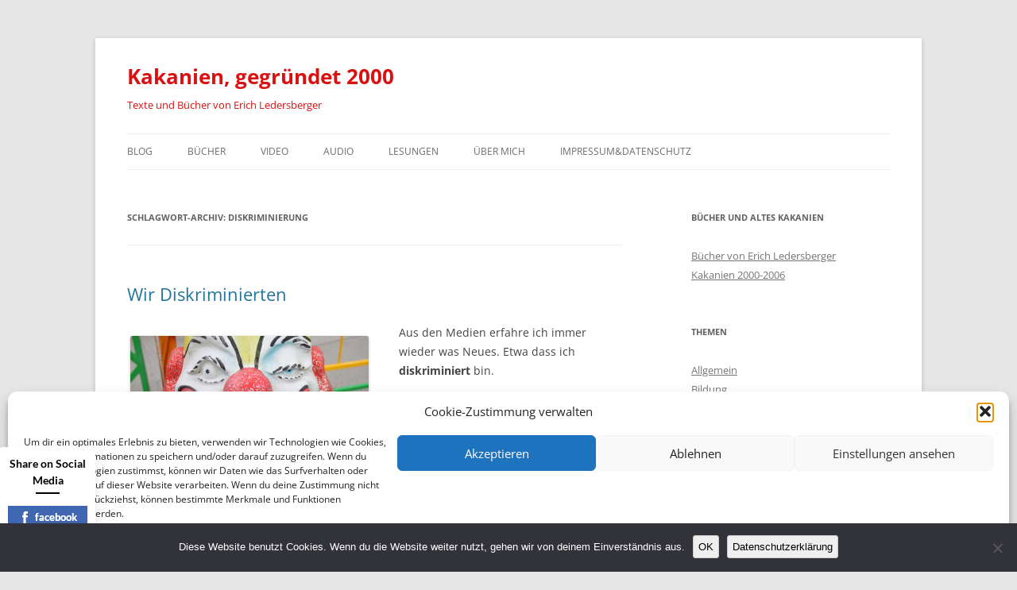

--- FILE ---
content_type: text/html; charset=UTF-8
request_url: http://kakanien.eu/tag/diskriminierung/
body_size: 55454
content:
<!DOCTYPE html>
<!--[if IE 7]>
<html class="ie ie7" lang="de">
<![endif]-->
<!--[if IE 8]>
<html class="ie ie8" lang="de">
<![endif]-->
<!--[if !(IE 7) & !(IE 8)]><!-->
<html lang="de">
<!--<![endif]-->
<head>
<meta charset="UTF-8" />
<meta name="viewport" content="width=device-width, initial-scale=1.0" />
<title>Diskriminierung | Kakanien, gegründet 2000</title>
<link rel="profile" href="https://gmpg.org/xfn/11" />
<link rel="pingback" href="http://kakanien.eu/xmlrpc.php">
<!--[if lt IE 9]>
<script src="http://kakanien.eu/wp-content/themes/twentytwelve/js/html5.js?ver=3.7.0" type="text/javascript"></script>
<![endif]-->
<meta name='robots' content='max-image-preview:large' />
	<style>img:is([sizes="auto" i], [sizes^="auto," i]) { contain-intrinsic-size: 3000px 1500px }</style>
	<link rel="alternate" type="application/rss+xml" title="Kakanien, gegründet 2000 &raquo; Feed" href="http://kakanien.eu/feed/" />
<link rel="alternate" type="application/rss+xml" title="Kakanien, gegründet 2000 &raquo; Kommentar-Feed" href="http://kakanien.eu/comments/feed/" />
<link rel="alternate" type="application/rss+xml" title="Kakanien, gegründet 2000 &raquo; Diskriminierung Schlagwort-Feed" href="http://kakanien.eu/tag/diskriminierung/feed/" />
<script type="text/javascript">
/* <![CDATA[ */
window._wpemojiSettings = {"baseUrl":"https:\/\/s.w.org\/images\/core\/emoji\/16.0.1\/72x72\/","ext":".png","svgUrl":"https:\/\/s.w.org\/images\/core\/emoji\/16.0.1\/svg\/","svgExt":".svg","source":{"concatemoji":"http:\/\/kakanien.eu\/wp-includes\/js\/wp-emoji-release.min.js?ver=6.8.3"}};
/*! This file is auto-generated */
!function(s,n){var o,i,e;function c(e){try{var t={supportTests:e,timestamp:(new Date).valueOf()};sessionStorage.setItem(o,JSON.stringify(t))}catch(e){}}function p(e,t,n){e.clearRect(0,0,e.canvas.width,e.canvas.height),e.fillText(t,0,0);var t=new Uint32Array(e.getImageData(0,0,e.canvas.width,e.canvas.height).data),a=(e.clearRect(0,0,e.canvas.width,e.canvas.height),e.fillText(n,0,0),new Uint32Array(e.getImageData(0,0,e.canvas.width,e.canvas.height).data));return t.every(function(e,t){return e===a[t]})}function u(e,t){e.clearRect(0,0,e.canvas.width,e.canvas.height),e.fillText(t,0,0);for(var n=e.getImageData(16,16,1,1),a=0;a<n.data.length;a++)if(0!==n.data[a])return!1;return!0}function f(e,t,n,a){switch(t){case"flag":return n(e,"\ud83c\udff3\ufe0f\u200d\u26a7\ufe0f","\ud83c\udff3\ufe0f\u200b\u26a7\ufe0f")?!1:!n(e,"\ud83c\udde8\ud83c\uddf6","\ud83c\udde8\u200b\ud83c\uddf6")&&!n(e,"\ud83c\udff4\udb40\udc67\udb40\udc62\udb40\udc65\udb40\udc6e\udb40\udc67\udb40\udc7f","\ud83c\udff4\u200b\udb40\udc67\u200b\udb40\udc62\u200b\udb40\udc65\u200b\udb40\udc6e\u200b\udb40\udc67\u200b\udb40\udc7f");case"emoji":return!a(e,"\ud83e\udedf")}return!1}function g(e,t,n,a){var r="undefined"!=typeof WorkerGlobalScope&&self instanceof WorkerGlobalScope?new OffscreenCanvas(300,150):s.createElement("canvas"),o=r.getContext("2d",{willReadFrequently:!0}),i=(o.textBaseline="top",o.font="600 32px Arial",{});return e.forEach(function(e){i[e]=t(o,e,n,a)}),i}function t(e){var t=s.createElement("script");t.src=e,t.defer=!0,s.head.appendChild(t)}"undefined"!=typeof Promise&&(o="wpEmojiSettingsSupports",i=["flag","emoji"],n.supports={everything:!0,everythingExceptFlag:!0},e=new Promise(function(e){s.addEventListener("DOMContentLoaded",e,{once:!0})}),new Promise(function(t){var n=function(){try{var e=JSON.parse(sessionStorage.getItem(o));if("object"==typeof e&&"number"==typeof e.timestamp&&(new Date).valueOf()<e.timestamp+604800&&"object"==typeof e.supportTests)return e.supportTests}catch(e){}return null}();if(!n){if("undefined"!=typeof Worker&&"undefined"!=typeof OffscreenCanvas&&"undefined"!=typeof URL&&URL.createObjectURL&&"undefined"!=typeof Blob)try{var e="postMessage("+g.toString()+"("+[JSON.stringify(i),f.toString(),p.toString(),u.toString()].join(",")+"));",a=new Blob([e],{type:"text/javascript"}),r=new Worker(URL.createObjectURL(a),{name:"wpTestEmojiSupports"});return void(r.onmessage=function(e){c(n=e.data),r.terminate(),t(n)})}catch(e){}c(n=g(i,f,p,u))}t(n)}).then(function(e){for(var t in e)n.supports[t]=e[t],n.supports.everything=n.supports.everything&&n.supports[t],"flag"!==t&&(n.supports.everythingExceptFlag=n.supports.everythingExceptFlag&&n.supports[t]);n.supports.everythingExceptFlag=n.supports.everythingExceptFlag&&!n.supports.flag,n.DOMReady=!1,n.readyCallback=function(){n.DOMReady=!0}}).then(function(){return e}).then(function(){var e;n.supports.everything||(n.readyCallback(),(e=n.source||{}).concatemoji?t(e.concatemoji):e.wpemoji&&e.twemoji&&(t(e.twemoji),t(e.wpemoji)))}))}((window,document),window._wpemojiSettings);
/* ]]> */
</script>
<style id='wp-emoji-styles-inline-css' type='text/css'>

	img.wp-smiley, img.emoji {
		display: inline !important;
		border: none !important;
		box-shadow: none !important;
		height: 1em !important;
		width: 1em !important;
		margin: 0 0.07em !important;
		vertical-align: -0.1em !important;
		background: none !important;
		padding: 0 !important;
	}
</style>
<link rel='stylesheet' id='wp-block-library-css' href='http://kakanien.eu/wp-includes/css/dist/block-library/style.min.css?ver=6.8.3' type='text/css' media='all' />
<style id='wp-block-library-theme-inline-css' type='text/css'>
.wp-block-audio :where(figcaption){color:#555;font-size:13px;text-align:center}.is-dark-theme .wp-block-audio :where(figcaption){color:#ffffffa6}.wp-block-audio{margin:0 0 1em}.wp-block-code{border:1px solid #ccc;border-radius:4px;font-family:Menlo,Consolas,monaco,monospace;padding:.8em 1em}.wp-block-embed :where(figcaption){color:#555;font-size:13px;text-align:center}.is-dark-theme .wp-block-embed :where(figcaption){color:#ffffffa6}.wp-block-embed{margin:0 0 1em}.blocks-gallery-caption{color:#555;font-size:13px;text-align:center}.is-dark-theme .blocks-gallery-caption{color:#ffffffa6}:root :where(.wp-block-image figcaption){color:#555;font-size:13px;text-align:center}.is-dark-theme :root :where(.wp-block-image figcaption){color:#ffffffa6}.wp-block-image{margin:0 0 1em}.wp-block-pullquote{border-bottom:4px solid;border-top:4px solid;color:currentColor;margin-bottom:1.75em}.wp-block-pullquote cite,.wp-block-pullquote footer,.wp-block-pullquote__citation{color:currentColor;font-size:.8125em;font-style:normal;text-transform:uppercase}.wp-block-quote{border-left:.25em solid;margin:0 0 1.75em;padding-left:1em}.wp-block-quote cite,.wp-block-quote footer{color:currentColor;font-size:.8125em;font-style:normal;position:relative}.wp-block-quote:where(.has-text-align-right){border-left:none;border-right:.25em solid;padding-left:0;padding-right:1em}.wp-block-quote:where(.has-text-align-center){border:none;padding-left:0}.wp-block-quote.is-large,.wp-block-quote.is-style-large,.wp-block-quote:where(.is-style-plain){border:none}.wp-block-search .wp-block-search__label{font-weight:700}.wp-block-search__button{border:1px solid #ccc;padding:.375em .625em}:where(.wp-block-group.has-background){padding:1.25em 2.375em}.wp-block-separator.has-css-opacity{opacity:.4}.wp-block-separator{border:none;border-bottom:2px solid;margin-left:auto;margin-right:auto}.wp-block-separator.has-alpha-channel-opacity{opacity:1}.wp-block-separator:not(.is-style-wide):not(.is-style-dots){width:100px}.wp-block-separator.has-background:not(.is-style-dots){border-bottom:none;height:1px}.wp-block-separator.has-background:not(.is-style-wide):not(.is-style-dots){height:2px}.wp-block-table{margin:0 0 1em}.wp-block-table td,.wp-block-table th{word-break:normal}.wp-block-table :where(figcaption){color:#555;font-size:13px;text-align:center}.is-dark-theme .wp-block-table :where(figcaption){color:#ffffffa6}.wp-block-video :where(figcaption){color:#555;font-size:13px;text-align:center}.is-dark-theme .wp-block-video :where(figcaption){color:#ffffffa6}.wp-block-video{margin:0 0 1em}:root :where(.wp-block-template-part.has-background){margin-bottom:0;margin-top:0;padding:1.25em 2.375em}
</style>
<style id='classic-theme-styles-inline-css' type='text/css'>
/*! This file is auto-generated */
.wp-block-button__link{color:#fff;background-color:#32373c;border-radius:9999px;box-shadow:none;text-decoration:none;padding:calc(.667em + 2px) calc(1.333em + 2px);font-size:1.125em}.wp-block-file__button{background:#32373c;color:#fff;text-decoration:none}
</style>
<style id='global-styles-inline-css' type='text/css'>
:root{--wp--preset--aspect-ratio--square: 1;--wp--preset--aspect-ratio--4-3: 4/3;--wp--preset--aspect-ratio--3-4: 3/4;--wp--preset--aspect-ratio--3-2: 3/2;--wp--preset--aspect-ratio--2-3: 2/3;--wp--preset--aspect-ratio--16-9: 16/9;--wp--preset--aspect-ratio--9-16: 9/16;--wp--preset--color--black: #000000;--wp--preset--color--cyan-bluish-gray: #abb8c3;--wp--preset--color--white: #fff;--wp--preset--color--pale-pink: #f78da7;--wp--preset--color--vivid-red: #cf2e2e;--wp--preset--color--luminous-vivid-orange: #ff6900;--wp--preset--color--luminous-vivid-amber: #fcb900;--wp--preset--color--light-green-cyan: #7bdcb5;--wp--preset--color--vivid-green-cyan: #00d084;--wp--preset--color--pale-cyan-blue: #8ed1fc;--wp--preset--color--vivid-cyan-blue: #0693e3;--wp--preset--color--vivid-purple: #9b51e0;--wp--preset--color--blue: #21759b;--wp--preset--color--dark-gray: #444;--wp--preset--color--medium-gray: #9f9f9f;--wp--preset--color--light-gray: #e6e6e6;--wp--preset--gradient--vivid-cyan-blue-to-vivid-purple: linear-gradient(135deg,rgba(6,147,227,1) 0%,rgb(155,81,224) 100%);--wp--preset--gradient--light-green-cyan-to-vivid-green-cyan: linear-gradient(135deg,rgb(122,220,180) 0%,rgb(0,208,130) 100%);--wp--preset--gradient--luminous-vivid-amber-to-luminous-vivid-orange: linear-gradient(135deg,rgba(252,185,0,1) 0%,rgba(255,105,0,1) 100%);--wp--preset--gradient--luminous-vivid-orange-to-vivid-red: linear-gradient(135deg,rgba(255,105,0,1) 0%,rgb(207,46,46) 100%);--wp--preset--gradient--very-light-gray-to-cyan-bluish-gray: linear-gradient(135deg,rgb(238,238,238) 0%,rgb(169,184,195) 100%);--wp--preset--gradient--cool-to-warm-spectrum: linear-gradient(135deg,rgb(74,234,220) 0%,rgb(151,120,209) 20%,rgb(207,42,186) 40%,rgb(238,44,130) 60%,rgb(251,105,98) 80%,rgb(254,248,76) 100%);--wp--preset--gradient--blush-light-purple: linear-gradient(135deg,rgb(255,206,236) 0%,rgb(152,150,240) 100%);--wp--preset--gradient--blush-bordeaux: linear-gradient(135deg,rgb(254,205,165) 0%,rgb(254,45,45) 50%,rgb(107,0,62) 100%);--wp--preset--gradient--luminous-dusk: linear-gradient(135deg,rgb(255,203,112) 0%,rgb(199,81,192) 50%,rgb(65,88,208) 100%);--wp--preset--gradient--pale-ocean: linear-gradient(135deg,rgb(255,245,203) 0%,rgb(182,227,212) 50%,rgb(51,167,181) 100%);--wp--preset--gradient--electric-grass: linear-gradient(135deg,rgb(202,248,128) 0%,rgb(113,206,126) 100%);--wp--preset--gradient--midnight: linear-gradient(135deg,rgb(2,3,129) 0%,rgb(40,116,252) 100%);--wp--preset--font-size--small: 13px;--wp--preset--font-size--medium: 20px;--wp--preset--font-size--large: 36px;--wp--preset--font-size--x-large: 42px;--wp--preset--spacing--20: 0.44rem;--wp--preset--spacing--30: 0.67rem;--wp--preset--spacing--40: 1rem;--wp--preset--spacing--50: 1.5rem;--wp--preset--spacing--60: 2.25rem;--wp--preset--spacing--70: 3.38rem;--wp--preset--spacing--80: 5.06rem;--wp--preset--shadow--natural: 6px 6px 9px rgba(0, 0, 0, 0.2);--wp--preset--shadow--deep: 12px 12px 50px rgba(0, 0, 0, 0.4);--wp--preset--shadow--sharp: 6px 6px 0px rgba(0, 0, 0, 0.2);--wp--preset--shadow--outlined: 6px 6px 0px -3px rgba(255, 255, 255, 1), 6px 6px rgba(0, 0, 0, 1);--wp--preset--shadow--crisp: 6px 6px 0px rgba(0, 0, 0, 1);}:where(.is-layout-flex){gap: 0.5em;}:where(.is-layout-grid){gap: 0.5em;}body .is-layout-flex{display: flex;}.is-layout-flex{flex-wrap: wrap;align-items: center;}.is-layout-flex > :is(*, div){margin: 0;}body .is-layout-grid{display: grid;}.is-layout-grid > :is(*, div){margin: 0;}:where(.wp-block-columns.is-layout-flex){gap: 2em;}:where(.wp-block-columns.is-layout-grid){gap: 2em;}:where(.wp-block-post-template.is-layout-flex){gap: 1.25em;}:where(.wp-block-post-template.is-layout-grid){gap: 1.25em;}.has-black-color{color: var(--wp--preset--color--black) !important;}.has-cyan-bluish-gray-color{color: var(--wp--preset--color--cyan-bluish-gray) !important;}.has-white-color{color: var(--wp--preset--color--white) !important;}.has-pale-pink-color{color: var(--wp--preset--color--pale-pink) !important;}.has-vivid-red-color{color: var(--wp--preset--color--vivid-red) !important;}.has-luminous-vivid-orange-color{color: var(--wp--preset--color--luminous-vivid-orange) !important;}.has-luminous-vivid-amber-color{color: var(--wp--preset--color--luminous-vivid-amber) !important;}.has-light-green-cyan-color{color: var(--wp--preset--color--light-green-cyan) !important;}.has-vivid-green-cyan-color{color: var(--wp--preset--color--vivid-green-cyan) !important;}.has-pale-cyan-blue-color{color: var(--wp--preset--color--pale-cyan-blue) !important;}.has-vivid-cyan-blue-color{color: var(--wp--preset--color--vivid-cyan-blue) !important;}.has-vivid-purple-color{color: var(--wp--preset--color--vivid-purple) !important;}.has-black-background-color{background-color: var(--wp--preset--color--black) !important;}.has-cyan-bluish-gray-background-color{background-color: var(--wp--preset--color--cyan-bluish-gray) !important;}.has-white-background-color{background-color: var(--wp--preset--color--white) !important;}.has-pale-pink-background-color{background-color: var(--wp--preset--color--pale-pink) !important;}.has-vivid-red-background-color{background-color: var(--wp--preset--color--vivid-red) !important;}.has-luminous-vivid-orange-background-color{background-color: var(--wp--preset--color--luminous-vivid-orange) !important;}.has-luminous-vivid-amber-background-color{background-color: var(--wp--preset--color--luminous-vivid-amber) !important;}.has-light-green-cyan-background-color{background-color: var(--wp--preset--color--light-green-cyan) !important;}.has-vivid-green-cyan-background-color{background-color: var(--wp--preset--color--vivid-green-cyan) !important;}.has-pale-cyan-blue-background-color{background-color: var(--wp--preset--color--pale-cyan-blue) !important;}.has-vivid-cyan-blue-background-color{background-color: var(--wp--preset--color--vivid-cyan-blue) !important;}.has-vivid-purple-background-color{background-color: var(--wp--preset--color--vivid-purple) !important;}.has-black-border-color{border-color: var(--wp--preset--color--black) !important;}.has-cyan-bluish-gray-border-color{border-color: var(--wp--preset--color--cyan-bluish-gray) !important;}.has-white-border-color{border-color: var(--wp--preset--color--white) !important;}.has-pale-pink-border-color{border-color: var(--wp--preset--color--pale-pink) !important;}.has-vivid-red-border-color{border-color: var(--wp--preset--color--vivid-red) !important;}.has-luminous-vivid-orange-border-color{border-color: var(--wp--preset--color--luminous-vivid-orange) !important;}.has-luminous-vivid-amber-border-color{border-color: var(--wp--preset--color--luminous-vivid-amber) !important;}.has-light-green-cyan-border-color{border-color: var(--wp--preset--color--light-green-cyan) !important;}.has-vivid-green-cyan-border-color{border-color: var(--wp--preset--color--vivid-green-cyan) !important;}.has-pale-cyan-blue-border-color{border-color: var(--wp--preset--color--pale-cyan-blue) !important;}.has-vivid-cyan-blue-border-color{border-color: var(--wp--preset--color--vivid-cyan-blue) !important;}.has-vivid-purple-border-color{border-color: var(--wp--preset--color--vivid-purple) !important;}.has-vivid-cyan-blue-to-vivid-purple-gradient-background{background: var(--wp--preset--gradient--vivid-cyan-blue-to-vivid-purple) !important;}.has-light-green-cyan-to-vivid-green-cyan-gradient-background{background: var(--wp--preset--gradient--light-green-cyan-to-vivid-green-cyan) !important;}.has-luminous-vivid-amber-to-luminous-vivid-orange-gradient-background{background: var(--wp--preset--gradient--luminous-vivid-amber-to-luminous-vivid-orange) !important;}.has-luminous-vivid-orange-to-vivid-red-gradient-background{background: var(--wp--preset--gradient--luminous-vivid-orange-to-vivid-red) !important;}.has-very-light-gray-to-cyan-bluish-gray-gradient-background{background: var(--wp--preset--gradient--very-light-gray-to-cyan-bluish-gray) !important;}.has-cool-to-warm-spectrum-gradient-background{background: var(--wp--preset--gradient--cool-to-warm-spectrum) !important;}.has-blush-light-purple-gradient-background{background: var(--wp--preset--gradient--blush-light-purple) !important;}.has-blush-bordeaux-gradient-background{background: var(--wp--preset--gradient--blush-bordeaux) !important;}.has-luminous-dusk-gradient-background{background: var(--wp--preset--gradient--luminous-dusk) !important;}.has-pale-ocean-gradient-background{background: var(--wp--preset--gradient--pale-ocean) !important;}.has-electric-grass-gradient-background{background: var(--wp--preset--gradient--electric-grass) !important;}.has-midnight-gradient-background{background: var(--wp--preset--gradient--midnight) !important;}.has-small-font-size{font-size: var(--wp--preset--font-size--small) !important;}.has-medium-font-size{font-size: var(--wp--preset--font-size--medium) !important;}.has-large-font-size{font-size: var(--wp--preset--font-size--large) !important;}.has-x-large-font-size{font-size: var(--wp--preset--font-size--x-large) !important;}
:where(.wp-block-post-template.is-layout-flex){gap: 1.25em;}:where(.wp-block-post-template.is-layout-grid){gap: 1.25em;}
:where(.wp-block-columns.is-layout-flex){gap: 2em;}:where(.wp-block-columns.is-layout-grid){gap: 2em;}
:root :where(.wp-block-pullquote){font-size: 1.5em;line-height: 1.6;}
</style>
<link rel='stylesheet' id='cookie-notice-front-css' href='http://kakanien.eu/wp-content/plugins/cookie-notice/css/front.min.css?ver=2.5.11' type='text/css' media='all' />
<link rel='stylesheet' id='spbsm-stylesheet-css' href='http://kakanien.eu/wp-content/plugins/superb-social-share-and-follow-buttons//assets/css/frontend.css?ver=1.2.1' type='text/css' media='all' />
<link rel='stylesheet' id='spbsm-lato-font-css' href='http://kakanien.eu/wp-content/plugins/superb-social-share-and-follow-buttons//assets/lato/styles.css?ver=1.2.1' type='text/css' media='all' />
<link rel='stylesheet' id='cmplz-general-css' href='http://kakanien.eu/wp-content/plugins/complianz-gdpr/assets/css/cookieblocker.min.css?ver=1765893160' type='text/css' media='all' />
<link rel='stylesheet' id='twentytwelve-fonts-css' href='http://kakanien.eu/wp-content/themes/twentytwelve/fonts/font-open-sans.css?ver=20230328' type='text/css' media='all' />
<link rel='stylesheet' id='twentytwelve-style-css' href='http://kakanien.eu/wp-content/themes/twentytwelve/style.css?ver=20250715' type='text/css' media='all' />
<link rel='stylesheet' id='twentytwelve-block-style-css' href='http://kakanien.eu/wp-content/themes/twentytwelve/css/blocks.css?ver=20240812' type='text/css' media='all' />
<!--[if lt IE 9]>
<link rel='stylesheet' id='twentytwelve-ie-css' href='http://kakanien.eu/wp-content/themes/twentytwelve/css/ie.css?ver=20240722' type='text/css' media='all' />
<![endif]-->
<script type="text/javascript" id="cookie-notice-front-js-before">
/* <![CDATA[ */
var cnArgs = {"ajaxUrl":"http:\/\/kakanien.eu\/wp-admin\/admin-ajax.php","nonce":"63d68a309b","hideEffect":"fade","position":"bottom","onScroll":false,"onScrollOffset":100,"onClick":false,"cookieName":"cookie_notice_accepted","cookieTime":2592000,"cookieTimeRejected":2592000,"globalCookie":false,"redirection":false,"cache":false,"revokeCookies":false,"revokeCookiesOpt":"automatic"};
/* ]]> */
</script>
<script type="text/javascript" src="http://kakanien.eu/wp-content/plugins/cookie-notice/js/front.min.js?ver=2.5.11" id="cookie-notice-front-js"></script>
<script type="text/javascript" src="http://kakanien.eu/wp-includes/js/jquery/jquery.min.js?ver=3.7.1" id="jquery-core-js"></script>
<script type="text/javascript" src="http://kakanien.eu/wp-includes/js/jquery/jquery-migrate.min.js?ver=3.4.1" id="jquery-migrate-js"></script>
<script type="text/javascript" src="http://kakanien.eu/wp-content/themes/twentytwelve/js/navigation.js?ver=20250303" id="twentytwelve-navigation-js" defer="defer" data-wp-strategy="defer"></script>
<link rel="https://api.w.org/" href="http://kakanien.eu/wp-json/" /><link rel="alternate" title="JSON" type="application/json" href="http://kakanien.eu/wp-json/wp/v2/tags/675" /><link rel="EditURI" type="application/rsd+xml" title="RSD" href="http://kakanien.eu/xmlrpc.php?rsd" />
<meta name="generator" content="WordPress 6.8.3" />
<script type="text/javascript">
(function(url){
	if(/(?:Chrome\/26\.0\.1410\.63 Safari\/537\.31|WordfenceTestMonBot)/.test(navigator.userAgent)){ return; }
	var addEvent = function(evt, handler) {
		if (window.addEventListener) {
			document.addEventListener(evt, handler, false);
		} else if (window.attachEvent) {
			document.attachEvent('on' + evt, handler);
		}
	};
	var removeEvent = function(evt, handler) {
		if (window.removeEventListener) {
			document.removeEventListener(evt, handler, false);
		} else if (window.detachEvent) {
			document.detachEvent('on' + evt, handler);
		}
	};
	var evts = 'contextmenu dblclick drag dragend dragenter dragleave dragover dragstart drop keydown keypress keyup mousedown mousemove mouseout mouseover mouseup mousewheel scroll'.split(' ');
	var logHuman = function() {
		if (window.wfLogHumanRan) { return; }
		window.wfLogHumanRan = true;
		var wfscr = document.createElement('script');
		wfscr.type = 'text/javascript';
		wfscr.async = true;
		wfscr.src = url + '&r=' + Math.random();
		(document.getElementsByTagName('head')[0]||document.getElementsByTagName('body')[0]).appendChild(wfscr);
		for (var i = 0; i < evts.length; i++) {
			removeEvent(evts[i], logHuman);
		}
	};
	for (var i = 0; i < evts.length; i++) {
		addEvent(evts[i], logHuman);
	}
})('//kakanien.eu/?wordfence_lh=1&hid=768510FD79586CB12001EFF9D3B9418A');
</script>			<style>.cmplz-hidden {
					display: none !important;
				}</style><style type="text/css" media="screen">input#akismet_privacy_check { float: left; margin: 7px 7px 7px 0; width: 13px; }</style>	<style type="text/css" id="twentytwelve-header-css">
			.site-header h1 a,
		.site-header h2 {
			color: #db1111;
		}
		</style>
	<link rel="icon" href="http://kakanien.eu/wp-content/uploads/2015/04/cropped-kakanien_logo-header2-32x32.jpg" sizes="32x32" />
<link rel="icon" href="http://kakanien.eu/wp-content/uploads/2015/04/cropped-kakanien_logo-header2-192x192.jpg" sizes="192x192" />
<link rel="apple-touch-icon" href="http://kakanien.eu/wp-content/uploads/2015/04/cropped-kakanien_logo-header2-180x180.jpg" />
<meta name="msapplication-TileImage" content="http://kakanien.eu/wp-content/uploads/2015/04/cropped-kakanien_logo-header2-270x270.jpg" />
</head>

<body data-cmplz=2 class="archive tag tag-diskriminierung tag-675 wp-embed-responsive wp-theme-twentytwelve cookies-not-set custom-font-enabled single-author">
<div id="page" class="hfeed site">
	<a class="screen-reader-text skip-link" href="#content">Zum Inhalt springen</a>
	<header id="masthead" class="site-header">
		<hgroup>
					<h1 class="site-title"><a href="http://kakanien.eu/" rel="home" >Kakanien, gegründet 2000</a></h1>
			<h2 class="site-description">Texte und Bücher von Erich Ledersberger</h2>
		</hgroup>

		<nav id="site-navigation" class="main-navigation">
			<button class="menu-toggle">Menü</button>
			<div class="menu-hauptmenue-container"><ul id="menu-hauptmenue" class="nav-menu"><li id="menu-item-4224" class="menu-item menu-item-type-post_type menu-item-object-page current_page_parent menu-item-4224"><a href="http://kakanien.eu/blog/">Blog</a></li>
<li id="menu-item-4223" class="menu-item menu-item-type-post_type menu-item-object-page menu-item-4223"><a href="http://kakanien.eu/publikationen/" title="publikationen">Bücher</a></li>
<li id="menu-item-4584" class="menu-item menu-item-type-post_type menu-item-object-page menu-item-4584"><a href="http://kakanien.eu/video/">Video</a></li>
<li id="menu-item-6025" class="menu-item menu-item-type-post_type menu-item-object-page menu-item-6025"><a href="http://kakanien.eu/audio/">Audio</a></li>
<li id="menu-item-4068" class="menu-item menu-item-type-post_type menu-item-object-page menu-item-4068"><a href="http://kakanien.eu/lesungen/">Lesungen</a></li>
<li id="menu-item-4206" class="menu-item menu-item-type-post_type menu-item-object-page menu-item-4206"><a href="http://kakanien.eu/biografie/" title="ueber-mich">Über mich</a></li>
<li id="menu-item-4915" class="menu-item menu-item-type-post_type menu-item-object-page menu-item-privacy-policy menu-item-4915"><a rel="privacy-policy" href="http://kakanien.eu/impressum/">Impressum&#038;Datenschutz</a></li>
</ul></div>		</nav><!-- #site-navigation -->

			</header><!-- #masthead -->

	<div id="main" class="wrapper">

	<section id="primary" class="site-content">
		<div id="content" role="main">

					<header class="archive-header">
				<h1 class="archive-title">
				Schlagwort-Archiv: <span>Diskriminierung</span>				</h1>

						</header><!-- .archive-header -->

			
	<article id="post-7021" class="post-7021 post type-post status-publish format-standard hentry category-bildung tag-alte tag-diskriminierung tag-spiegel">
				<header class="entry-header">
			
						<h1 class="entry-title">
				<a href="http://kakanien.eu/7021/wir-diskriminierten-2/" rel="bookmark">Wir Diskriminierten</a>
			</h1>
								</header><!-- .entry-header -->

				<div class="entry-content">
			<div id="attachment_7022" style="width: 310px" class="wp-caption alignleft"><img fetchpriority="high" decoding="async" aria-describedby="caption-attachment-7022" class="wp-image-7022 size-medium" src="http://kakanien.eu/wp-content/uploads/2023/04/bild19-300x175.jpg" alt="Alter diskriminierter Mensch" width="300" height="175" srcset="http://kakanien.eu/wp-content/uploads/2023/04/bild19-300x174.jpg 300w, http://kakanien.eu/wp-content/uploads/2023/04/bild19-1024x598.jpg 1024w, http://kakanien.eu/wp-content/uploads/2023/04/bild19-768x448.jpg 768w, http://kakanien.eu/wp-content/uploads/2023/04/bild19-624x364.jpg 624w, http://kakanien.eu/wp-content/uploads/2023/04/bild19.jpg 1417w" sizes="(max-width: 300px) 100vw, 300px" /><p id="caption-attachment-7022" class="wp-caption-text">Alter diskriminierter Mensch</p></div>
<p>Aus den Medien erfahre ich immer wieder was Neues. Etwa dass ich <strong>diskriminiert</strong> bin.</p>
<p>Als „alter <strong>weiser</strong> Mann“ fühlte ich mich bisher <strong>wohl</strong> in meiner Haut. Dann sagte mit ein Freund, dass es „alter <strong>weißer</strong> Mann“ heißt. Nunja, und was ist daran diskriminierend? Der #SPIEGEL weiß es.</p>
<p>&nbsp;</p>
<p> <a href="http://kakanien.eu/7021/wir-diskriminierten-2/#more-7021" class="more-link">Weiterlesen <span class="meta-nav">&rarr;</span></a></p>
					</div><!-- .entry-content -->
		
		<footer class="entry-meta">
			Dieser Beitrag wurde am <a href="http://kakanien.eu/7021/wir-diskriminierten-2/" title="12:00" rel="bookmark"><time class="entry-date" datetime="2023-04-08T12:00:51+02:00">8. April 2023</time></a><span class="by-author"> von <span class="author vcard"><a class="url fn n" href="http://kakanien.eu/author/19simmering51/" title="Alle Beiträge von Erich Ledersberger anzeigen" rel="author">Erich Ledersberger</a></span></span> in <a href="http://kakanien.eu/category/bildung/" rel="category tag">Bildung</a> veröffentlicht. Schlagworte: <a href="http://kakanien.eu/tag/alte/" rel="tag">alte</a>, <a href="http://kakanien.eu/tag/diskriminierung/" rel="tag">Diskriminierung</a>, <a href="http://kakanien.eu/tag/spiegel/" rel="tag">Spiegel</a>.								</footer><!-- .entry-meta -->
	</article><!-- #post -->

	<article id="post-6033" class="post-6033 post type-post status-publish format-standard hentry category-kolumnen tag-sonntagsimmer tag-alter tag-diskriminierung tag-senioren">
				<header class="entry-header">
			
						<h1 class="entry-title">
				<a href="http://kakanien.eu/6033/wir-diskriminierten/" rel="bookmark">Wir Diskriminierten!</a>
			</h1>
								</header><!-- .entry-header -->

				<div class="entry-content">
			<div id="attachment_6034" style="width: 310px" class="wp-caption alignleft"><a href="http://kakanien.eu/wp-content/uploads/2018/01/2018-01-14_kakanien_alter_diskriminierend.jpg" target="_blank" rel="noopener"><img decoding="async" aria-describedby="caption-attachment-6034" class="wp-image-6034 size-thumbnail" src="http://kakanien.eu/wp-content/uploads/2018/01/2018-01-14_kakanien_alter_diskriminierend-300x174.jpg" alt="Diskriminierter Senior" width="300" height="174" srcset="http://kakanien.eu/wp-content/uploads/2018/01/2018-01-14_kakanien_alter_diskriminierend-300x175.jpg 300w, http://kakanien.eu/wp-content/uploads/2018/01/2018-01-14_kakanien_alter_diskriminierend-768x448.jpg 768w, http://kakanien.eu/wp-content/uploads/2018/01/2018-01-14_kakanien_alter_diskriminierend-1024x597.jpg 1024w, http://kakanien.eu/wp-content/uploads/2018/01/2018-01-14_kakanien_alter_diskriminierend-624x364.jpg 624w, http://kakanien.eu/wp-content/uploads/2018/01/2018-01-14_kakanien_alter_diskriminierend.jpg 1200w" sizes="(max-width: 300px) 100vw, 300px" /></a><p id="caption-attachment-6034" class="wp-caption-text">Diskriminierter Senior aus Österreich</p></div>
<p>Mein Lieblingssender Ö1 hatte vor einigen Tagen eine Sendung zum Thema <strong>„Diskriminierung im Alter“</strong> im Programm. Die habe ich nicht gehört, wohl aber die Reaktionen einiger Hörerinnen und Hörer.</p>
<p>Seither fühle ich mich auch <strong>diskriminiert!</strong> In guter, alter österreichischer Tradition: Ich bin ein <strong>Opfer</strong>.</p>
<p>&nbsp;</p>
<p> <a href="http://kakanien.eu/6033/wir-diskriminierten/#more-6033" class="more-link">Weiterlesen <span class="meta-nav">&rarr;</span></a></p>
					</div><!-- .entry-content -->
		
		<footer class="entry-meta">
			Dieser Beitrag wurde am <a href="http://kakanien.eu/6033/wir-diskriminierten/" title="13:00" rel="bookmark"><time class="entry-date" datetime="2018-01-14T13:00:50+02:00">14. Januar 2018</time></a><span class="by-author"> von <span class="author vcard"><a class="url fn n" href="http://kakanien.eu/author/19simmering51/" title="Alle Beiträge von Erich Ledersberger anzeigen" rel="author">Erich Ledersberger</a></span></span> in <a href="http://kakanien.eu/category/kolumnen/" rel="category tag">Kolumnen</a> veröffentlicht. Schlagworte: <a href="http://kakanien.eu/tag/sonntagsimmer/" rel="tag">#sonntagsimmer</a>, <a href="http://kakanien.eu/tag/alter/" rel="tag">alter</a>, <a href="http://kakanien.eu/tag/diskriminierung/" rel="tag">Diskriminierung</a>, <a href="http://kakanien.eu/tag/senioren/" rel="tag">senioren</a>.								</footer><!-- .entry-meta -->
	</article><!-- #post -->

	<article id="post-3246" class="post-3246 post type-post status-publish format-standard hentry category-kolumnen tag-alleinerzieher tag-diskriminierung tag-eltern tag-erich-ledersberger tag-erziehung tag-frau tag-gesellschaft tag-kakanien tag-kinder tag-mann tag-mutter tag-manner tag-padagogik tag-vater tag-windel">
				<header class="entry-header">
			
						<h1 class="entry-title">
				<a href="http://kakanien.eu/3246/der-alleinerzieher-als-opfer/" rel="bookmark">Der Alleinerzieher als Opfer</a>
			</h1>
								</header><!-- .entry-header -->

				<div class="entry-content">
			<p><a href="http://kakanien.com/wp-content/uploads/2014/07/2014-07-02_kakanien_alleinerzieher_01.jpg" target="_blank" rel="attachment wp-att-3250"><img decoding="async" class=" wp-image-3250 size-thumbnail alignleft" src="http://kakanien.com/wp-content/uploads/2014/07/2014-07-02_kakanien_alleinerzieher_01-300x174.jpg" alt="Der Alleinerzieher" width="300" height="174" srcset="http://kakanien.eu/wp-content/uploads/2014/07/2014-07-02_kakanien_alleinerzieher_01-300x175.jpg 300w, http://kakanien.eu/wp-content/uploads/2014/07/2014-07-02_kakanien_alleinerzieher_01-1024x597.jpg 1024w, http://kakanien.eu/wp-content/uploads/2014/07/2014-07-02_kakanien_alleinerzieher_01-900x525.jpg 900w, http://kakanien.eu/wp-content/uploads/2014/07/2014-07-02_kakanien_alleinerzieher_01.jpg 1200w" sizes="(max-width: 300px) 100vw, 300px" /></a></p>
<p>Oder? Sexualobjekt scheint er jedenfalls keines zu sein, wenn ich richtig lese. Aber der Reihe nach.<br />
 <a href="http://kakanien.eu/3246/der-alleinerzieher-als-opfer/#more-3246" class="more-link">Weiterlesen <span class="meta-nav">&rarr;</span></a></p>
					</div><!-- .entry-content -->
		
		<footer class="entry-meta">
			Dieser Beitrag wurde am <a href="http://kakanien.eu/3246/der-alleinerzieher-als-opfer/" title="12:00" rel="bookmark"><time class="entry-date" datetime="2014-07-02T12:00:42+02:00">2. Juli 2014</time></a><span class="by-author"> von <span class="author vcard"><a class="url fn n" href="http://kakanien.eu/author/19simmering51/" title="Alle Beiträge von Erich Ledersberger anzeigen" rel="author">Erich Ledersberger</a></span></span> in <a href="http://kakanien.eu/category/kolumnen/" rel="category tag">Kolumnen</a> veröffentlicht. Schlagworte: <a href="http://kakanien.eu/tag/alleinerzieher/" rel="tag">Alleinerzieher</a>, <a href="http://kakanien.eu/tag/diskriminierung/" rel="tag">Diskriminierung</a>, <a href="http://kakanien.eu/tag/eltern/" rel="tag">Eltern</a>, <a href="http://kakanien.eu/tag/erich-ledersberger/" rel="tag">erich ledersberger</a>, <a href="http://kakanien.eu/tag/erziehung/" rel="tag">erziehung</a>, <a href="http://kakanien.eu/tag/frau/" rel="tag">Frau</a>, <a href="http://kakanien.eu/tag/gesellschaft/" rel="tag">Gesellschaft</a>, <a href="http://kakanien.eu/tag/kakanien/" rel="tag">kakanien</a>, <a href="http://kakanien.eu/tag/kinder/" rel="tag">kinder</a>, <a href="http://kakanien.eu/tag/mann/" rel="tag">mann</a>, <a href="http://kakanien.eu/tag/mutter/" rel="tag">Mutter</a>, <a href="http://kakanien.eu/tag/manner/" rel="tag">männer</a>, <a href="http://kakanien.eu/tag/padagogik/" rel="tag">pädagogik</a>, <a href="http://kakanien.eu/tag/vater/" rel="tag">Vater</a>, <a href="http://kakanien.eu/tag/windel/" rel="tag">Windel</a>.								</footer><!-- .entry-meta -->
	</article><!-- #post -->

	<article id="post-2999" class="post-2999 post type-post status-publish format-standard hentry category-kolumnen tag-beratung tag-beratungsdiebstahl tag-computer tag-convertible tag-diskriminierung tag-edv tag-einkauf tag-satire tag-wirtschaft tag-oekonomie">
				<header class="entry-header">
			
						<h1 class="entry-title">
				<a href="http://kakanien.eu/2999/beratungsinvestment-statt-diebstahl/" rel="bookmark">Beratungsinvestment statt –diebstahl!</a>
			</h1>
								</header><!-- .entry-header -->

				<div class="entry-content">
			<p><a title="Beratungsdiebstahl" href="http://kakanien.com/wp-content/uploads/2014/02/2014-02-19_kakanien_beratungsdiebstahl.jpg" target="_blank"><img loading="lazy" decoding="async" class="alignnone  wp-image-3001" src="http://kakanien.com/wp-content/uploads/2014/02/2014-02-19_kakanien_beratungsdiebstahl.jpg" alt="Beratungsdiebstahl" width="300" height="175" srcset="http://kakanien.eu/wp-content/uploads/2014/02/2014-02-19_kakanien_beratungsdiebstahl.jpg 1200w, http://kakanien.eu/wp-content/uploads/2014/02/2014-02-19_kakanien_beratungsdiebstahl-300x175.jpg 300w, http://kakanien.eu/wp-content/uploads/2014/02/2014-02-19_kakanien_beratungsdiebstahl-1024x597.jpg 1024w, http://kakanien.eu/wp-content/uploads/2014/02/2014-02-19_kakanien_beratungsdiebstahl-900x525.jpg 900w" sizes="auto, (max-width: 300px) 100vw, 300px" /></a></p>
<p>Vor einiger Zeit habe ich von dem interessanten Begriff <a title="Beratungsdiebstahl" href="http://www.kleinezeitung.at/nachrichten/wirtschaft/3030978/handel-kaempft-gegen-beratungsdiebstahl.story" target="_blank">„Beratungsdiebstahl“</a> gehört: Den begehen Menschen, die sich in einem Geschäft ein Produkt ansehen<br />
 <a href="http://kakanien.eu/2999/beratungsinvestment-statt-diebstahl/#more-2999" class="more-link">Weiterlesen <span class="meta-nav">&rarr;</span></a></p>
					</div><!-- .entry-content -->
		
		<footer class="entry-meta">
			Dieser Beitrag wurde am <a href="http://kakanien.eu/2999/beratungsinvestment-statt-diebstahl/" title="13:00" rel="bookmark"><time class="entry-date" datetime="2014-02-19T13:00:56+02:00">19. Februar 2014</time></a><span class="by-author"> von <span class="author vcard"><a class="url fn n" href="http://kakanien.eu/author/19simmering51/" title="Alle Beiträge von Erich Ledersberger anzeigen" rel="author">Erich Ledersberger</a></span></span> in <a href="http://kakanien.eu/category/kolumnen/" rel="category tag">Kolumnen</a> veröffentlicht. Schlagworte: <a href="http://kakanien.eu/tag/beratung/" rel="tag">Beratung</a>, <a href="http://kakanien.eu/tag/beratungsdiebstahl/" rel="tag">Beratungsdiebstahl</a>, <a href="http://kakanien.eu/tag/computer/" rel="tag">computer</a>, <a href="http://kakanien.eu/tag/convertible/" rel="tag">Convertible</a>, <a href="http://kakanien.eu/tag/diskriminierung/" rel="tag">Diskriminierung</a>, <a href="http://kakanien.eu/tag/edv/" rel="tag">EDV</a>, <a href="http://kakanien.eu/tag/einkauf/" rel="tag">einkauf</a>, <a href="http://kakanien.eu/tag/satire/" rel="tag">satire</a>, <a href="http://kakanien.eu/tag/wirtschaft/" rel="tag">wirtschaft</a>, <a href="http://kakanien.eu/tag/oekonomie/" rel="tag">Ökonomie</a>.								</footer><!-- .entry-meta -->
	</article><!-- #post -->

		
		</div><!-- #content -->
	</section><!-- #primary -->


			<div id="secondary" class="widget-area" role="complementary">
			<aside id="linkcat-982" class="widget widget_links"><h3 class="widget-title">Bücher und altes Kakanien</h3>
	<ul class='xoxo blogroll'>
<li><a href="https://www.bod.de/buchshop/catalogsearch/result/?q=ledersberger" rel="contact" title="Fast alle Bücher von Erich Ledersberger" target="_blank">Bücher von Erich Ledersberger</a></li>
<li><a href="http://www.kakanien.com/index.htm" rel="me" title="Zurück zu den Ursprüngen: das alte Kakanien" target="_blank">Kakanien 2000-2006</a></li>

	</ul>
</aside>
<aside id="categories-3" class="widget widget_categories"><h3 class="widget-title">Themen</h3>
			<ul>
					<li class="cat-item cat-item-1"><a href="http://kakanien.eu/category/allgemein/">Allgemein</a>
</li>
	<li class="cat-item cat-item-911"><a href="http://kakanien.eu/category/bildung/">Bildung</a>
</li>
	<li class="cat-item cat-item-216"><a href="http://kakanien.eu/category/kolumnen/">Kolumnen</a>
</li>
	<li class="cat-item cat-item-168"><a href="http://kakanien.eu/category/kunst-und-kultur/">Kunst und Kultur</a>
</li>
	<li class="cat-item cat-item-913"><a href="http://kakanien.eu/category/politik/">Politik</a>
</li>
	<li class="cat-item cat-item-213"><a href="http://kakanien.eu/category/rezensionen/">Rezensionen</a>
</li>
	<li class="cat-item cat-item-914"><a href="http://kakanien.eu/category/unterwegs/">Unterwegs</a>
</li>
			</ul>

			</aside><aside id="search-3" class="widget widget_search"><h3 class="widget-title">Suche</h3><form role="search" method="get" id="searchform" class="searchform" action="http://kakanien.eu/">
				<div>
					<label class="screen-reader-text" for="s">Suche nach:</label>
					<input type="text" value="" name="s" id="s" />
					<input type="submit" id="searchsubmit" value="Suchen" />
				</div>
			</form></aside>		</div><!-- #secondary -->
		</div><!-- #main .wrapper -->
	<footer id="colophon" role="contentinfo">
		<div class="site-info">
						<a class="privacy-policy-link" href="http://kakanien.eu/impressum/" rel="privacy-policy">Impressum&#038;Datenschutz</a><span role="separator" aria-hidden="true"></span>			<a href="https://de.wordpress.org/" class="imprint" title="Eine semantische, persönliche Publikationsplattform">
				Mit Stolz präsentiert von WordPress			</a>
		</div><!-- .site-info -->
	</footer><!-- #colophon -->
</div><!-- #page -->

<script type="speculationrules">
{"prefetch":[{"source":"document","where":{"and":[{"href_matches":"\/*"},{"not":{"href_matches":["\/wp-*.php","\/wp-admin\/*","\/wp-content\/uploads\/*","\/wp-content\/*","\/wp-content\/plugins\/*","\/wp-content\/themes\/twentytwelve\/*","\/*\\?(.+)"]}},{"not":{"selector_matches":"a[rel~=\"nofollow\"]"}},{"not":{"selector_matches":".no-prefetch, .no-prefetch a"}}]},"eagerness":"conservative"}]}
</script>
<div class="spbsm-sidebar-wrapper spbsm-sidebar-wrapper-bottomleft"><div class="spbsm-sharebuttons-output-wrapper"><!-- Superb Social Share and Follow Buttons --><div class="spbsm-output-textstring">Share on Social Media</div><div class="spbsm-button-wrapper-flat"><span class="spbsm-share-facebook"><a href="https://www.facebook.com/sharer.php?u=http://kakanien.eu/2999/beratungsinvestment-statt-diebstahl/" rel="nofollow" target="_blank"><svg width="430.11px" height="430.11px" enable-background="new 0 0 430.113 430.114" version="1.1" viewBox="0 0 430.113 430.114" xml:space="preserve" xmlns="http://www.w3.org/2000/svg">  <path d="m158.08 83.3v59.218h-43.385v72.412h43.385v215.18h89.122v-215.18h59.805s5.601-34.721 8.316-72.685h-67.784s0-42.127 0-49.511c0-7.4 9.717-17.354 19.321-17.354h48.557v-75.385h-66.021c-93.519-5e-3 -91.316 72.479-91.316 83.299z" /></svg>facebook</a></span><span class="spbsm-share-email"><a href="mailto:?subject=Beratungsinvestment+statt+%E2%80%93diebstahl%21&#038;body=http://kakanien.eu/2999/beratungsinvestment-statt-diebstahl/" rel="nofollow" target="_blank"><svg enable-background="new 0 0 483.3 483.3" version="1.1" viewBox="0 0 483.3 483.3" xml:space="preserve" xmlns="http://www.w3.org/2000/svg">
									<path d="m424.3 57.75h-365.2c-32.6 0-59.1 26.5-59.1 59.1v249.6c0 32.6 26.5 59.1 59.1 59.1h365.1c32.6 0 59.1-26.5 59.1-59.1v-249.5c0.1-32.6-26.4-59.2-59-59.2zm32.1 308.7c0 17.7-14.4 32.1-32.1 32.1h-365.2c-17.7 0-32.1-14.4-32.1-32.1v-249.5c0-17.7 14.4-32.1 32.1-32.1h365.1c17.7 0 32.1 14.4 32.1 32.1v249.5h0.1z" />
									<path d="m304.8 238.55l118.2-106c5.5-5 6-13.5 1-19.1-5-5.5-13.5-6-19.1-1l-163 146.3-31.8-28.4c-0.1-0.1-0.2-0.2-0.2-0.3-0.7-0.7-1.4-1.3-2.2-1.9l-129.4-115.8c-5.6-5-14.1-4.5-19.1 1.1s-4.5 14.1 1.1 19.1l119.6 106.9-119.1 111.5c-5.4 5.1-5.7 13.6-0.6 19.1 2.7 2.8 6.3 4.3 9.9 4.3 3.3 0 6.6-1.2 9.2-3.6l120.9-113.1 32.8 29.3c2.6 2.3 5.8 3.4 9 3.4s6.5-1.2 9-3.5l33.7-30.2 120.2 114.2c2.6 2.5 6 3.7 9.3 3.7 3.6 0 7.1-1.4 9.8-4.2 5.1-5.4 4.9-14-0.5-19.1l-118.7-112.7z" />
								</svg>email</a></span></div></div></div>
<!-- Consent Management powered by Complianz | GDPR/CCPA Cookie Consent https://wordpress.org/plugins/complianz-gdpr -->
<div id="cmplz-cookiebanner-container"><div class="cmplz-cookiebanner cmplz-hidden banner-1 bottom-right-view-preferences optin cmplz-bottom cmplz-categories-type-view-preferences" aria-modal="true" data-nosnippet="true" role="dialog" aria-live="polite" aria-labelledby="cmplz-header-1-optin" aria-describedby="cmplz-message-1-optin">
	<div class="cmplz-header">
		<div class="cmplz-logo"></div>
		<div class="cmplz-title" id="cmplz-header-1-optin">Cookie-Zustimmung verwalten</div>
		<div class="cmplz-close" tabindex="0" role="button" aria-label="Dialog schließen">
			<svg aria-hidden="true" focusable="false" data-prefix="fas" data-icon="times" class="svg-inline--fa fa-times fa-w-11" role="img" xmlns="http://www.w3.org/2000/svg" viewBox="0 0 352 512"><path fill="currentColor" d="M242.72 256l100.07-100.07c12.28-12.28 12.28-32.19 0-44.48l-22.24-22.24c-12.28-12.28-32.19-12.28-44.48 0L176 189.28 75.93 89.21c-12.28-12.28-32.19-12.28-44.48 0L9.21 111.45c-12.28 12.28-12.28 32.19 0 44.48L109.28 256 9.21 356.07c-12.28 12.28-12.28 32.19 0 44.48l22.24 22.24c12.28 12.28 32.2 12.28 44.48 0L176 322.72l100.07 100.07c12.28 12.28 32.2 12.28 44.48 0l22.24-22.24c12.28-12.28 12.28-32.19 0-44.48L242.72 256z"></path></svg>
		</div>
	</div>

	<div class="cmplz-divider cmplz-divider-header"></div>
	<div class="cmplz-body">
		<div class="cmplz-message" id="cmplz-message-1-optin">Um dir ein optimales Erlebnis zu bieten, verwenden wir Technologien wie Cookies, um Geräteinformationen zu speichern und/oder darauf zuzugreifen. Wenn du diesen Technologien zustimmst, können wir Daten wie das Surfverhalten oder eindeutige IDs auf dieser Website verarbeiten. Wenn du deine Zustimmung nicht erteilst oder zurückziehst, können bestimmte Merkmale und Funktionen beeinträchtigt werden.</div>
		<!-- categories start -->
		<div class="cmplz-categories">
			<details class="cmplz-category cmplz-functional" >
				<summary>
						<span class="cmplz-category-header">
							<span class="cmplz-category-title">Funktional</span>
							<span class='cmplz-always-active'>
								<span class="cmplz-banner-checkbox">
									<input type="checkbox"
										   id="cmplz-functional-optin"
										   data-category="cmplz_functional"
										   class="cmplz-consent-checkbox cmplz-functional"
										   size="40"
										   value="1"/>
									<label class="cmplz-label" for="cmplz-functional-optin"><span class="screen-reader-text">Funktional</span></label>
								</span>
								Immer aktiv							</span>
							<span class="cmplz-icon cmplz-open">
								<svg xmlns="http://www.w3.org/2000/svg" viewBox="0 0 448 512"  height="18" ><path d="M224 416c-8.188 0-16.38-3.125-22.62-9.375l-192-192c-12.5-12.5-12.5-32.75 0-45.25s32.75-12.5 45.25 0L224 338.8l169.4-169.4c12.5-12.5 32.75-12.5 45.25 0s12.5 32.75 0 45.25l-192 192C240.4 412.9 232.2 416 224 416z"/></svg>
							</span>
						</span>
				</summary>
				<div class="cmplz-description">
					<span class="cmplz-description-functional">Die technische Speicherung oder der Zugang ist unbedingt erforderlich für den rechtmäßigen Zweck, die Nutzung eines bestimmten Dienstes zu ermöglichen, der vom Teilnehmer oder Nutzer ausdrücklich gewünscht wird, oder für den alleinigen Zweck, die Übertragung einer Nachricht über ein elektronisches Kommunikationsnetz durchzuführen.</span>
				</div>
			</details>

			<details class="cmplz-category cmplz-preferences" >
				<summary>
						<span class="cmplz-category-header">
							<span class="cmplz-category-title">Vorlieben</span>
							<span class="cmplz-banner-checkbox">
								<input type="checkbox"
									   id="cmplz-preferences-optin"
									   data-category="cmplz_preferences"
									   class="cmplz-consent-checkbox cmplz-preferences"
									   size="40"
									   value="1"/>
								<label class="cmplz-label" for="cmplz-preferences-optin"><span class="screen-reader-text">Vorlieben</span></label>
							</span>
							<span class="cmplz-icon cmplz-open">
								<svg xmlns="http://www.w3.org/2000/svg" viewBox="0 0 448 512"  height="18" ><path d="M224 416c-8.188 0-16.38-3.125-22.62-9.375l-192-192c-12.5-12.5-12.5-32.75 0-45.25s32.75-12.5 45.25 0L224 338.8l169.4-169.4c12.5-12.5 32.75-12.5 45.25 0s12.5 32.75 0 45.25l-192 192C240.4 412.9 232.2 416 224 416z"/></svg>
							</span>
						</span>
				</summary>
				<div class="cmplz-description">
					<span class="cmplz-description-preferences">Die technische Speicherung oder der Zugriff ist für den rechtmäßigen Zweck der Speicherung von Präferenzen erforderlich, die nicht vom Abonnenten oder Benutzer angefordert wurden.</span>
				</div>
			</details>

			<details class="cmplz-category cmplz-statistics" >
				<summary>
						<span class="cmplz-category-header">
							<span class="cmplz-category-title">Statistiken</span>
							<span class="cmplz-banner-checkbox">
								<input type="checkbox"
									   id="cmplz-statistics-optin"
									   data-category="cmplz_statistics"
									   class="cmplz-consent-checkbox cmplz-statistics"
									   size="40"
									   value="1"/>
								<label class="cmplz-label" for="cmplz-statistics-optin"><span class="screen-reader-text">Statistiken</span></label>
							</span>
							<span class="cmplz-icon cmplz-open">
								<svg xmlns="http://www.w3.org/2000/svg" viewBox="0 0 448 512"  height="18" ><path d="M224 416c-8.188 0-16.38-3.125-22.62-9.375l-192-192c-12.5-12.5-12.5-32.75 0-45.25s32.75-12.5 45.25 0L224 338.8l169.4-169.4c12.5-12.5 32.75-12.5 45.25 0s12.5 32.75 0 45.25l-192 192C240.4 412.9 232.2 416 224 416z"/></svg>
							</span>
						</span>
				</summary>
				<div class="cmplz-description">
					<span class="cmplz-description-statistics">Die technische Speicherung oder der Zugriff, der ausschließlich zu statistischen Zwecken erfolgt.</span>
					<span class="cmplz-description-statistics-anonymous">Die technische Speicherung oder der Zugriff, der ausschließlich zu anonymen statistischen Zwecken verwendet wird. Ohne eine Vorladung, die freiwillige Zustimmung deines Internetdienstanbieters oder zusätzliche Aufzeichnungen von Dritten können die zu diesem Zweck gespeicherten oder abgerufenen Informationen allein in der Regel nicht dazu verwendet werden, dich zu identifizieren.</span>
				</div>
			</details>
			<details class="cmplz-category cmplz-marketing" >
				<summary>
						<span class="cmplz-category-header">
							<span class="cmplz-category-title">Marketing</span>
							<span class="cmplz-banner-checkbox">
								<input type="checkbox"
									   id="cmplz-marketing-optin"
									   data-category="cmplz_marketing"
									   class="cmplz-consent-checkbox cmplz-marketing"
									   size="40"
									   value="1"/>
								<label class="cmplz-label" for="cmplz-marketing-optin"><span class="screen-reader-text">Marketing</span></label>
							</span>
							<span class="cmplz-icon cmplz-open">
								<svg xmlns="http://www.w3.org/2000/svg" viewBox="0 0 448 512"  height="18" ><path d="M224 416c-8.188 0-16.38-3.125-22.62-9.375l-192-192c-12.5-12.5-12.5-32.75 0-45.25s32.75-12.5 45.25 0L224 338.8l169.4-169.4c12.5-12.5 32.75-12.5 45.25 0s12.5 32.75 0 45.25l-192 192C240.4 412.9 232.2 416 224 416z"/></svg>
							</span>
						</span>
				</summary>
				<div class="cmplz-description">
					<span class="cmplz-description-marketing">Die technische Speicherung oder der Zugriff ist erforderlich, um Nutzerprofile zu erstellen, um Werbung zu versenden oder um den Nutzer auf einer Website oder über mehrere Websites hinweg zu ähnlichen Marketingzwecken zu verfolgen.</span>
				</div>
			</details>
		</div><!-- categories end -->
			</div>

	<div class="cmplz-links cmplz-information">
		<ul>
			<li><a class="cmplz-link cmplz-manage-options cookie-statement" href="#" data-relative_url="#cmplz-manage-consent-container">Optionen verwalten</a></li>
			<li><a class="cmplz-link cmplz-manage-third-parties cookie-statement" href="#" data-relative_url="#cmplz-cookies-overview">Dienste verwalten</a></li>
			<li><a class="cmplz-link cmplz-manage-vendors tcf cookie-statement" href="#" data-relative_url="#cmplz-tcf-wrapper">Verwalten von {vendor_count}-Lieferanten</a></li>
			<li><a class="cmplz-link cmplz-external cmplz-read-more-purposes tcf" target="_blank" rel="noopener noreferrer nofollow" href="https://cookiedatabase.org/tcf/purposes/" aria-label="Weitere Informationen zu den Zwecken von TCF findest du in der Cookie-Datenbank.">Lese mehr über diese Zwecke</a></li>
		</ul>
			</div>

	<div class="cmplz-divider cmplz-footer"></div>

	<div class="cmplz-buttons">
		<button class="cmplz-btn cmplz-accept">Akzeptieren</button>
		<button class="cmplz-btn cmplz-deny">Ablehnen</button>
		<button class="cmplz-btn cmplz-view-preferences">Einstellungen ansehen</button>
		<button class="cmplz-btn cmplz-save-preferences">Einstellungen speichern</button>
		<a class="cmplz-btn cmplz-manage-options tcf cookie-statement" href="#" data-relative_url="#cmplz-manage-consent-container">Einstellungen ansehen</a>
			</div>

	
	<div class="cmplz-documents cmplz-links">
		<ul>
			<li><a class="cmplz-link cookie-statement" href="#" data-relative_url="">{title}</a></li>
			<li><a class="cmplz-link privacy-statement" href="#" data-relative_url="">{title}</a></li>
			<li><a class="cmplz-link impressum" href="#" data-relative_url="">{title}</a></li>
		</ul>
			</div>
</div>
</div>
					<div id="cmplz-manage-consent" data-nosnippet="true"><button class="cmplz-btn cmplz-hidden cmplz-manage-consent manage-consent-1">Zustimmung verwalten</button>

</div><script type="text/javascript" id="cmplz-cookiebanner-js-extra">
/* <![CDATA[ */
var complianz = {"prefix":"cmplz_","user_banner_id":"1","set_cookies":[],"block_ajax_content":"","banner_version":"24","version":"7.4.4.2","store_consent":"","do_not_track_enabled":"1","consenttype":"optin","region":"eu","geoip":"","dismiss_timeout":"","disable_cookiebanner":"","soft_cookiewall":"","dismiss_on_scroll":"","cookie_expiry":"365","url":"http:\/\/kakanien.eu\/wp-json\/complianz\/v1\/","locale":"lang=de&locale=de_DE","set_cookies_on_root":"","cookie_domain":"","current_policy_id":"18","cookie_path":"\/","categories":{"statistics":"Statistiken","marketing":"Marketing"},"tcf_active":"","placeholdertext":"<div class=\"cmplz-blocked-content-notice-body\">Klicke auf \"Ich stimme zu\", um {service} zu aktivieren\u00a0<div class=\"cmplz-links\"><a href=\"#\" class=\"cmplz-link cookie-statement\">{title}<\/a><\/div><\/div><button class=\"cmplz-accept-service\">Ich stimme zu<\/button>","css_file":"http:\/\/kakanien.eu\/wp-content\/uploads\/complianz\/css\/banner-{banner_id}-{type}.css?v=24","page_links":{"eu":{"cookie-statement":{"title":"Cookie-Richtlinie ","url":"http:\/\/kakanien.eu\/cookie-richtlinie-eu\/"},"privacy-statement":{"title":"Impressum&#038;Datenschutz","url":"http:\/\/kakanien.eu\/impressum\/"}}},"tm_categories":"","forceEnableStats":"","preview":"","clean_cookies":"1","aria_label":"Klicke auf den Button, um {Service} zu aktivieren"};
/* ]]> */
</script>
<script defer type="text/javascript" src="http://kakanien.eu/wp-content/plugins/complianz-gdpr/cookiebanner/js/complianz.min.js?ver=1765893161" id="cmplz-cookiebanner-js"></script>
<script type="text/javascript" id="cmplz-cookiebanner-js-after">
/* <![CDATA[ */
	let cmplzBlockedContent = document.querySelector('.cmplz-blocked-content-notice');
	if ( cmplzBlockedContent) {
	        cmplzBlockedContent.addEventListener('click', function(event) {
            event.stopPropagation();
        });
	}
    
/* ]]> */
</script>

		<!-- Cookie Notice plugin v2.5.11 by Hu-manity.co https://hu-manity.co/ -->
		<div id="cookie-notice" role="dialog" class="cookie-notice-hidden cookie-revoke-hidden cn-position-bottom" aria-label="Cookie Notice" style="background-color: rgba(50,50,58,1);"><div class="cookie-notice-container" style="color: #fff"><span id="cn-notice-text" class="cn-text-container">Diese Website benutzt Cookies. Wenn du die Website weiter nutzt, gehen wir von deinem Einverständnis aus.</span><span id="cn-notice-buttons" class="cn-buttons-container"><button id="cn-accept-cookie" data-cookie-set="accept" class="cn-set-cookie cn-button cn-button-custom button" aria-label="OK">OK</button><button data-link-url="http://kakanien.eu/impressum/" data-link-target="_blank" id="cn-more-info" class="cn-more-info cn-button cn-button-custom button" aria-label="Datenschutzerklärung">Datenschutzerklärung</button></span><button type="button" id="cn-close-notice" data-cookie-set="accept" class="cn-close-icon" aria-label="Nein"></button></div>
			
		</div>
		<!-- / Cookie Notice plugin --></body>
</html>
